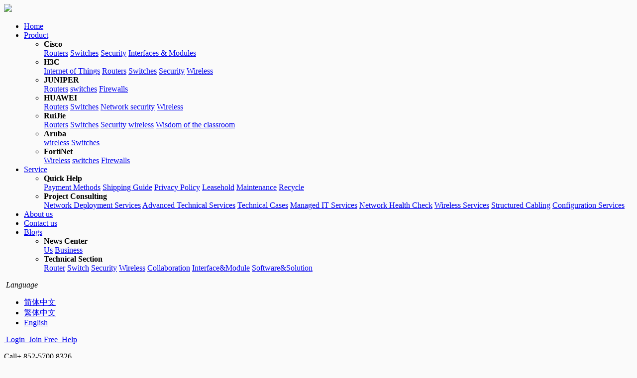

--- FILE ---
content_type: text/html; charset=utf-8
request_url: https://uritmall.com/server/52.html
body_size: 6494
content:
<!DOCTYPE html>
<html lang="en">
<head>
    <meta charset="UTF-8">
    <!-- <meta name="viewport" content="width=device-width"></meta> -->
    <meta name="description" content="Cisco, HUAWEI, H3C and other branded network equipment leasing services for many years, providing 10 Gigabit switch lease, router leasing, firewall leasing, wireless ap venue wireless network equipment leasing, network module and other network equipment leasing services. The engineer is on site and there are sufficient spare parts.">
    <meta name="keywords" content="Cisco Leasehold">
    <title>Leasehold - Asia Third Party Maintenance Provider-Save 50-80% Plans with Uritmall,Provide Switch,Router,Firewall,Transceiver Module,Server and  Recycling Services</title>
    <link rel="stylesheet" type="text/css" href="/template/pc/ycj_en/static/css/reset.css"/>
    <!-- Global site tag (gtag.js) - Google Analytics -->
<script async src="https://www.googletagmanager.com/gtag/js?id=AW-1007791703"></script>
<script>
    window.dataLayer = window.dataLayer || [];
    function gtag(){dataLayer.push(arguments);}
    gtag('js', new Date());
    gtag('config', 'AW-1007791703');

</script>
<!-- Event snippet for order郵箱點擊 conversion page -->
<script>
    window.addEventListener('load', function (event) {
   document.querySelectorAll('a[href="mailto:order@uritmall.com?subject=Order|Lease|Maintenance"]').forEach(function (e) {
     e.addEventListener('click', function () {
      gtag('event', 'conversion', {'send_to': 'AW-1007791703/4m0OCOOH6PkZENfcxuAD'});
     });
   });
 });
</script>

<!-- Event snippet for recycling郵箱點擊 conversion page -->
<script>
 window.addEventListener('load', function (event) {
   document.querySelectorAll('a[href="mailto:recycling@uritmall.com?subject=recycling"]').forEach(function (e) {
     e.addEventListener('click', function () {
      gtag('event', 'conversion', {'send_to': 'AW-1007791703/mgVQCOaH6PkZENfcxuAD'});
     });
   });
 });
 if (window.location.href.includes("contact.html")) {   
  gtag('event', 'conversion', {'send_to': 'AW-1007791703/yDggCOmH6PkZENfcxuAD'});
};
</script>
    
<style type="text/css">
body {
    background-color: #fafafa;
}
.iframe_ul>li.active>ul {
    display: block;
}
.iframe_ul li.active li.active a {
    color: #4baab7;
}
</style>

</head>
<body>
    <!-- header -->
    <header style="background-image: url('/public/upload/logo/2022/10-25/3e9c8be0ed5d321082f10e34b0f2c63e.jpg');">
        <div class="container">
    <div class="header-top clearfix">
        <div class="pull-left">
            <a href="/home/Index/index.html" class="logo">
                <img src="/public/upload/logo/2019/04-08/106ff83f2dfbff10be8b6d50ec342805.png">
            </a>
            <!-- first nav -->
            <ul class="navbar">
                                <li>
                    <a href="/" target="_self">Home</a>
                                    </li>
                                <li>
                    <a href="javascript:void(0);" target="_self">Product</a>
                                            <!-- second nav -->
                        <ul>
                                                        <li>
                                <b>Cisco</b>
                                                                    <!-- third nav -->
                                    <div>
                                                                                    <a href="/cate/Cisco-Routers/173.html" target="_self">Routers</a>
                                                                                    <a href="/cate/Cisco-Switches/91.html" target="_self">Switches</a>
                                                                                    <a href="/cate/Cisco-Security/237.html" target="_self">Security</a>
                                                                                    <a href="/cate/Cisco-Interfaces/2.html" target="_self">Interfaces & Modules</a>
                                                                            </div>
                                    <!-- third nav end -->
                                                            </li>
                                                        <li>
                                <b>H3C</b>
                                                                    <!-- third nav -->
                                    <div>
                                                                                    <a href="/cate/H3C-Internet of Things/725.html" target="_self">Internet of Things</a>
                                                                                    <a href="/cate/H3C-Routers/550.html" target="_self">Routers</a>
                                                                                    <a href="/cate/H3C-Switches/551.html" target="_self">Switches</a>
                                                                                    <a href="/cate/H3C-Security/574.html" target="_self">Security</a>
                                                                                    <a href="/cate/H3C-Wireless/573.html" target="_self">Wireless</a>
                                                                            </div>
                                    <!-- third nav end -->
                                                            </li>
                                                        <li>
                                <b>JUNIPER</b>
                                                                    <!-- third nav -->
                                    <div>
                                                                                    <a href="/cate/JUNIPER-Routers/555.html" target="_self">Routers</a>
                                                                                    <a href="/cate/JUNIPER-switches/556.html" target="_self">switches</a>
                                                                                    <a href="/cate/JUNIPER-Firewalls/557.html" target="_self">Firewalls</a>
                                                                            </div>
                                    <!-- third nav end -->
                                                            </li>
                                                        <li>
                                <b>HUAWEI</b>
                                                                    <!-- third nav -->
                                    <div>
                                                                                    <a href="/cate/HUAWEI-Routers/563.html" target="_self">Routers</a>
                                                                                    <a href="/cate/HUAWEI-Switches/564.html" target="_self">Switches</a>
                                                                                    <a href="/cate/HUAWEI-Network_security/565.html" target="_self">Network security</a>
                                                                                    <a href="/cate/HUAWEI-Wireless/713.html" target="_self">Wireless</a>
                                                                            </div>
                                    <!-- third nav end -->
                                                            </li>
                                                        <li>
                                <b>RuiJie</b>
                                                                    <!-- third nav -->
                                    <div>
                                                                                    <a href="/cate/RuiJie-Routers/568.html" target="_self">Routers</a>
                                                                                    <a href="/cate/RuiJie-Switches/569.html" target="_self">Switches</a>
                                                                                    <a href="/cate/RuiJie-Security/570.html" target="_self">Security</a>
                                                                                    <a href="/cate/RuiJie-wireless/649.html" target="_self">wireless</a>
                                                                                    <a href="/cate/RuiJie-Wisdom.of.the.classroom/665.html" target="_self">Wisdom of the classroom</a>
                                                                            </div>
                                    <!-- third nav end -->
                                                            </li>
                                                        <li>
                                <b>Aruba</b>
                                                                    <!-- third nav -->
                                    <div>
                                                                                    <a href="/cate/Aruba-wireless/571.html" target="_self">wireless</a>
                                                                                    <a href="/cate/Aruba-Switch/572.html" target="_self">Switches</a>
                                                                            </div>
                                    <!-- third nav end -->
                                                            </li>
                                                        <li>
                                <b>FortiNet</b>
                                                                    <!-- third nav -->
                                    <div>
                                                                                    <a href="/cate/FortiNet-Wireless/548.html" target="_self">Wireless</a>
                                                                                    <a href="/cate/FortiNet-switches/546.html" target="_self">switches</a>
                                                                                    <a href="/cate/FortiNet-Firewalls/559.html" target="_self">Firewalls</a>
                                                                            </div>
                                    <!-- third nav end -->
                                                            </li>
                                                    </ul>
                        <!-- second nav end -->
                                    </li>
                                <li>
                    <a href="javascript:void(0);" target="_self">Service</a>
                                            <!-- second nav -->
                        <ul>
                                                        <li>
                                <b>Quick Help</b>
                                                                    <!-- third nav -->
                                    <div>
                                                                                    <a href="/server/27.html" target="_self">Payment Methods</a>
                                                                                    <a href="/server/26.html" target="_self">Shipping Guide</a>
                                                                                    <a href="/server/10.html" target="_self">Privacy Policy</a>
                                                                                    <a href="/server/52.html" target="_self">Leasehold</a>
                                                                                    <a href="/server/51.html" target="_self">Maintenance</a>
                                                                                    <a href="/server/44.html" target="_self">Recycle</a>
                                                                            </div>
                                    <!-- third nav end -->
                                                            </li>
                                                        <li>
                                <b>Project Consulting</b>
                                                                    <!-- third nav -->
                                    <div>
                                                                                    <a href="/server/41.html" target="_self">Network Deployment Services</a>
                                                                                    <a href="/server/43.html" target="_self">Advanced Technical Services</a>
                                                                                    <a href="/server/39.html" target="_self">Technical Cases</a>
                                                                                    <a href="/server/40.html" target="_self">Managed IT Services</a>
                                                                                    <a href="/server/37.html" target="_self">Network Health Check</a>
                                                                                    <a href="/server/42.html" target="_self">Wireless Services</a>
                                                                                    <a href="/server/35.html" target="_self">Structured Cabling</a>
                                                                                    <a href="/server/36.html" target="_self">Configuration Services</a>
                                                                            </div>
                                    <!-- third nav end -->
                                                            </li>
                                                    </ul>
                        <!-- second nav end -->
                                    </li>
                                <li>
                    <a href="/about.html" target="_self">About us</a>
                                    </li>
                                <li>
                    <a href="/contact.html" target="_self">Contact us</a>
                                    </li>
                                <li>
                    <a href="javascript:void(0);" target="_self">Blogs</a>
                                            <!-- second nav -->
                        <ul>
                                                        <li>
                                <b>News Center</b>
                                                                    <!-- third nav -->
                                    <div>
                                                                                    <a href="/blog/23.html" target="_self">Us</a>
                                                                                    <a href="/blog/24.html" target="_self">Business</a>
                                                                            </div>
                                    <!-- third nav end -->
                                                            </li>
                                                        <li>
                                <b>Technical Section</b>
                                                                    <!-- third nav -->
                                    <div>
                                                                                    <a href="/blog/27.html" target="_self">Router</a>
                                                                                    <a href="/blog/25.html" target="_self">Switch</a>
                                                                                    <a href="/blog/26.html" target="_self">Security</a>
                                                                                    <a href="/blog/28.html" target="_self">Wireless</a>
                                                                                    <a href="/blog/29.html" target="_self">Collaboration</a>
                                                                                    <a href="/blog/30.html" target="_self">Interface&Module</a>
                                                                                    <a href="/blog/31.html" target="_self">Software&Solution</a>
                                                                            </div>
                                    <!-- third nav end -->
                                                            </li>
                                                    </ul>
                        <!-- second nav end -->
                                    </li>
                            </ul>
            <!-- first nav end -->
        </div>
        <div class="pull-right">
            <div class="header-icon-wrap">
                <div class="select-language">
                    <span>
                        <img src="/template/pc/ycj_en/static/images/icon.png" alt="">
                        <i>Language</i>
                        <img src="/template/pc/ycj_en/static/images/icon_select.png" alt="">
                    </span>
                    <ul>
                        <li><a href="?lng=cnn">简体中文</a></li>
                        <li><a href="?lng=cn">繁体中文</a></li>
                        <li><a href="?lng=en">English</a></li>
                    </ul>
                </div>
                                    <a href="/login.html">
                        <img src="/template/pc/ycj_en/static/images/icon_login.png" alt="" >
                        Login
                    </a>
                    <a href="/register.html">
                        <img src="/template/pc/ycj_en/static/images/icon_login.png" alt="">
                        Join Free
                    </a>
                                <a href="/server/12.html">
                    <img src="/template/pc/ycj_en/static/images/icon_help.png" alt="">
                    Help
                </a>
            </div>
            <p class="text-right">Call+ 852-5700 8326<br />
CN  | 9am - 5pm BJT</p>
        </div>
    </div>
    <div class="header-center text-center">
        <img src="/public/upload/logo/2023/04-06/c34642310de66760d450c6477636c3fb.png" class="index_img"/>
    </div>
    <div class="header-bottom">
        <form action="/home/Goods/search/searchType/1.html" method="POST" class="search_header text-center index_value form-is-show search_form" >
            <input type="text" name="keyword" id="search_keyword" value="" placeholder=" HPE JL693A"/>
            <div class="select_ul">
                <span>Brand</span><img src="/template/pc/ycj_en/static/images/icon_select.png"/>
                <div>
                    <input type="hidden" name="brand-sid">
                    <ul class="brand-list"></ul>
                </div>
            </div>
            <input type="submit" value="Search" class="search_btn">
            <p class="switch_btn">If you do not know the product type, please index accordingly.</p>
        </form>
        <form action="/home/Goods/search/searchType/2.html" method="POST" class="search_header index_value_none text-center search_form" style="display: none;">
            <p class="switch_btn">For product type, please click here to retrieve.</p>
            <div class="select_ul">
                <span>Brand</span><img src="/template/pc/ycj_en/static/images/icon_select.png">
                <div>
                    <input type="hidden" name="brand-sid">
                    <ul class="brand-list">
                    </ul>
                </div>
            </div>
            <div class="select_ul select_select cat-select">
                <span>Category</span>
                <div>
                    <input type="hidden" name="cat-sid-1">
                    <ul class="cat-list-1"  id="cat-sid-1"></ul>
                </div>
            </div>
            <div class="select_ul select_select cat-select">
                <span>Series</span>
                <div>
                    <input type="hidden" name="cat-sid-2">
                    <ul class="cat-list-2"  id="cat-sid-2"></ul>
                </div>
            </div>
            <div class="select_ul select_select cat-select">
                <span>Part Number</span>
                <div>
                    <input type="hidden" name="cat-sid-3">
                    <ul class="cat-list-3" id="cat-sid-3"></ul>
                </div>
            </div>
            <span class="search_btn" onclick="$(this).parent().submit()">Search</span>
        </form>
    </div>
</div>
<script type="text/javascript">
var  CATE_LIST='';
</script>

    </header>
    <!-- header end -->
    <!-- main -->
    <main>
        
<div class="server container iframe clearfix">
    <div class="iframe_l">
        <p>Service support</p>
        <ul class="iframe_ul">
                            <li class="">
                    <a>Project Consulting</a>
                                            <ul>
                                                            <li>
                                    <a href="/server/43.html">
                                        <i></i>
                                        Advanced Technical Services                                    </a>
                                </li>
                                                                <li>
                                    <a href="/server/42.html">
                                        <i></i>
                                        Wireless Services                                    </a>
                                </li>
                                                                <li>
                                    <a href="/server/41.html">
                                        <i></i>
                                        Network Deployment Services                                    </a>
                                </li>
                                                                <li>
                                    <a href="/server/40.html">
                                        <i></i>
                                        Managed IT Services                                    </a>
                                </li>
                                                                <li>
                                    <a href="/server/39.html">
                                        <i></i>
                                        Technical Cases                                    </a>
                                </li>
                                                                <li>
                                    <a href="/server/37.html">
                                        <i></i>
                                        Network Health Check                                    </a>
                                </li>
                                                                <li>
                                    <a href="/server/36.html">
                                        <i></i>
                                        Configuration Services                                    </a>
                                </li>
                                                                <li>
                                    <a href="/server/35.html">
                                        <i></i>
                                        Structured Cabling                                    </a>
                                </li>
                                                        </ul>
                                    </li>
                                <li class="">
                    <a>Quick Help</a>
                                            <ul>
                                                            <li>
                                    <a href="/server/52.html">
                                        <i></i>
                                        Leasehold                                    </a>
                                </li>
                                                                <li>
                                    <a href="/server/51.html">
                                        <i></i>
                                        Maintenance                                    </a>
                                </li>
                                                                <li>
                                    <a href="/server/27.html">
                                        <i></i>
                                        Payment Methods                                    </a>
                                </li>
                                                                <li>
                                    <a href="/server/26.html">
                                        <i></i>
                                        Shipping Guide                                    </a>
                                </li>
                                                                <li>
                                    <a href="/server/10.html">
                                        <i></i>
                                        Privacy Policy                                    </a>
                                </li>
                                                        </ul>
                                    </li>
                        </ul>
    </div>
    <div class="iframe_r">
        <h5>Leasehold</h5>
        <p style="color: rgb(0, 0, 0); font-family: sans-serif; font-size: 16px; font-style: normal; font-variant-ligatures: normal; font-variant-caps: normal; letter-spacing: normal; orphans: 2; text-align: start; text-indent: 0px; text-transform: none; white-space: normal; widows: 2; word-spacing: 0px; -webkit-text-stroke-width: 0px; text-decoration-style: initial; text-decoration-color: initial; margin: 5px 0px; background: rgb(255, 255, 255)"><span style="font-size: 16px; font-family: Arial">IT equipment rental service</span></p><p style="color: rgb(0, 0, 0); font-family: sans-serif; font-size: 16px; font-style: normal; font-variant-ligatures: normal; font-variant-caps: normal; font-weight: 400; letter-spacing: normal; orphans: 2; text-align: start; text-indent: 0px; text-transform: none; white-space: normal; widows: 2; word-spacing: 0px; -webkit-text-stroke-width: 0px; text-decoration-style: initial; text-decoration-color: initial; margin: 5px 0px; background: rgb(255, 255, 255)"><span style="font-size: 16px; font-family: Arial">We have been focusing on 
Cisco, HUAWEI, H3C and other branded&nbsp;<span style="font-family: inherit; font-size: 16px"><strong style="font-weight: 400">network 
equipment leasing services</strong></span>&nbsp;for many years, providing 10 Gigabit 
switch lease, router leasing, firewall leasing, wireless ap venue wireless 
network equipment leasing, network module and other&nbsp;<span style="font-family: inherit; font-size: 16px"><strong style="font-weight: 400">network 
equipment leasing services</strong></span>. The engineer is on site and there 
are sufficient spare parts. To meet the different challenges faced by customers 
in their daily work, we can customize the most suitable and resource-saving 
solutions for our data center equipment by simple network equipment rental, so 
that customers can face every problem with ease.</span></p><p style="color: rgb(0, 0, 0); font-family: sans-serif; font-size: 16px; font-style: normal; font-variant-ligatures: normal; font-variant-caps: normal; font-weight: 400; letter-spacing: normal; orphans: 2; text-align: start; text-indent: 0px; text-transform: none; white-space: normal; widows: 2; word-spacing: 0px; -webkit-text-stroke-width: 0px; text-decoration-style: initial; text-decoration-color: initial; margin: 5px 0px; background: rgb(255, 255, 255)"><span style="font-family: Arial;"><span style="font-family: inherit;"></span></span></p><hr/><p style="color: rgb(0, 0, 0); font-family: sans-serif; font-size: 16px; font-style: normal; font-variant-ligatures: normal; font-variant-caps: normal; font-weight: 400; letter-spacing: normal; orphans: 2; text-align: start; text-indent: 0px; text-transform: none; white-space: normal; widows: 2; word-spacing: 0px; -webkit-text-stroke-width: 0px; text-decoration-style: initial; text-decoration-color: initial; margin: 5px 0px; background: rgb(255, 255, 255)"><span style="font-family: Arial;"><span style="font-family: inherit;">Rental service procedures 
and benefits:</span></span><br/></p><p style="color: rgb(0, 0, 0); font-family: sans-serif; font-size: 16px; font-style: normal; font-variant-ligatures: normal; font-variant-caps: normal; letter-spacing: normal; orphans: 2; text-align: start; text-indent: 0px; text-transform: none; white-space: normal; widows: 2; word-spacing: 0px; -webkit-text-stroke-width: 0px; text-decoration-style: initial; text-decoration-color: initial; margin: 5px 0px; background: rgb(255, 255, 255)"><span style="font-size: 16px; font-family: Arial">1. Evaluation - Renting 
equipment before purchase has the risk of reducing purchases</span></p><p style="color: rgb(0, 0, 0); font-family: sans-serif; font-size: 16px; font-style: normal; font-variant-ligatures: normal; font-variant-caps: normal; letter-spacing: normal; orphans: 2; text-align: start; text-indent: 0px; text-transform: none; white-space: normal; widows: 2; word-spacing: 0px; -webkit-text-stroke-width: 0px; text-decoration-style: initial; text-decoration-color: initial; margin: 5px 0px; background: rgb(255, 255, 255)"><span style="font-size: 16px; font-family: Arial">2. apportioning costs – for 
different budget constraints and postponing purchases</span></p><p style="color: rgb(0, 0, 0); font-family: sans-serif; font-size: 16px; font-style: normal; font-variant-ligatures: normal; font-variant-caps: normal; letter-spacing: normal; orphans: 2; text-align: start; text-indent: 0px; text-transform: none; white-space: normal; widows: 2; word-spacing: 0px; -webkit-text-stroke-width: 0px; text-decoration-style: initial; text-decoration-color: initial; margin: 5px 0px; background: rgb(255, 255, 255)"><span style="font-size: 16px; font-family: Arial">3. the peak workload - renting 
equipment for the seasonal needs of the industry or temporary work</span></p><p style="color: rgb(0, 0, 0); font-family: sans-serif; font-size: 16px; font-style: normal; font-variant-ligatures: normal; font-variant-caps: normal; letter-spacing: normal; orphans: 2; text-align: start; text-indent: 0px; text-transform: none; white-space: normal; widows: 2; word-spacing: 0px; -webkit-text-stroke-width: 0px; text-decoration-style: initial; text-decoration-color: initial; margin: 5px 0px; background: rgb(255, 255, 255)"><span style="font-size: 16px; font-family: Arial">4. activities and exhibitions 
- rent equipment according to the needs of each event and exhibition.</span></p><p style="color: rgb(0, 0, 0); font-family: sans-serif; font-size: 16px; font-style: normal; font-variant-ligatures: normal; font-variant-caps: normal; letter-spacing: normal; orphans: 2; text-align: start; text-indent: 0px; text-transform: none; white-space: normal; widows: 2; word-spacing: 0px; -webkit-text-stroke-width: 0px; text-decoration-style: initial; text-decoration-color: initial; margin: 5px 0px; background: rgb(255, 255, 255)"><span style="font-size: 16px; font-family: Arial">5. training courses - 
according to different courses on the switch, router, firewall, etc. at any time 
to rent equipment, set up at any time.</span></p><p style="color: rgb(0, 0, 0); font-family: sans-serif; font-size: 16px; font-style: normal; font-variant-ligatures: normal; font-variant-caps: normal; letter-spacing: normal; orphans: 2; text-align: start; text-indent: 0px; text-transform: none; white-space: normal; widows: 2; word-spacing: 0px; -webkit-text-stroke-width: 0px; text-decoration-style: initial; text-decoration-color: initial; margin: 5px 0px; background: rgb(255, 255, 255)"><span style="font-size: 16px; font-family: Arial">6. server migration, 
virtualization or relocation - provide swing kits to replicate existing 
environments and avoid downtime for mission critical systems</span></p><p style="color: rgb(0, 0, 0); font-family: sans-serif; font-size: 16px; font-style: normal; font-variant-ligatures: normal; font-variant-caps: normal; letter-spacing: normal; orphans: 2; text-align: start; text-indent: 0px; text-transform: none; white-space: normal; widows: 2; word-spacing: 0px; -webkit-text-stroke-width: 0px; text-decoration-style: initial; text-decoration-color: initial; margin: 5px 0px; background: rgb(255, 255, 255)"><span style="font-size: 16px; font-family: Arial">7. Software Testing and 
Development - Hiring servers to avoid harming existing systems</span></p>    </div>
</div>

    </main>
    <!-- main end -->
    <!-- footer -->
    <footer>
    <div class="footer_t">
        <div class="container clearfix">
            <div class="div_ab">
                                <h5><a href="/about.html">About us</a></h5>
                <p>The world's leading provider of information and communication technology (ICT) solutions brings together platforms that focus on the ICT sector, adhering to robust operations, continuous innovation, open collaboration, and building end-users in telecom carriers, enterprises, terminals and cloud computing. The solution's advantage is to provide competitive ICT solutions, products and services for carrier customers, enterprise customers and consumers, and to build a better connected world in the future information age.</p>
            </div>
            <div class="div_xd">
                <h5>Menu</h5>
                                    <a href="/" target="_self">Home</a>
                                    <a href="javascript:void(0);" target="_self">Product</a>
                                    <a href="javascript:void(0);" target="_self">Service</a>
                                    <a href="/about.html" target="_self">About us</a>
                                    <a href="/contact.html" target="_self">Contact us</a>
                                    <a href="javascript:void(0);" target="_self">Blogs</a>
                            </div>
            <div class="div_ct" style="width: 300px; ">
                <h5>Contact us</h5>
                <p>Phone：+852-5700 8326</p>
                <p>Whatsapp：+852-5700 8326</p>
                <p>Skype：stoneshid</p>
                <p>Email： order@uritmall.com</p>
                <p>Address：Room 803, Chevalier House, 45-51 Chatham Road South, Tsim Sha Tsui, Kowloon, Hong Kong</p>
            </div>
            <div class="div_fk">
                <h5>Feedback</h5>
                <p>If you have valuable feedback, please click on the button below to revert to us. Thank you very much!</p>
                <span class="sub_btn open-data-url" data-url="/feedback.html">Submit</span>
            </div>
        </div>
    </div>
    <div class="footer_b">
        <div class="container clearfix">
            <div class="text-center">
                                    <a href="https://twitter.com/uritmall?s=09" target="_blank">
                        <img src="/public/upload/ad/2019/05-02/2393f252392d43405800caac0a25d08e.png" alt="Twitter" title="Twitter">
                    </a>
                                    <a href="https://www.facebook.com/newuritmall/" target="_blank">
                        <img src="/public/upload/ad/2018/06-01/d50749bb4d202467f65fecd5484318f9.png" alt="Facebook" title="Facebook">
                    </a>
                                    <a href="https://www.linkedin.com/company/uritmall" target="_blank">
                        <img src="/public/upload/ad/2018/06-01/03f1f084389a2bd4440af6a9c349b4d3.png" alt="Linkedin" title="Linkedin">
                    </a>
                                    <a href="https://www.youtube.com/@uritmallcom" target="_blank">
                        <img src="/public/upload/ad/2019/04-11/306189f1e1536cb012e7df4528354e85.png" alt="YouTube" title="YouTube">
                    </a>
                                    <a href="https://www.ebay.com/str/uritmall" target="_blank">
                        <img src="/public/upload/ad/2018/11-20/469713d008eefc7db29b9bd97eccadfd.png" alt="eBay" title="eBay">
                    </a>
                            </div>
            <p class="text-center">
                Uritmall @ 2003-2023 Uritmall.com | Uritmall.com is neither a partner of Cisco Systems nor a subsidiary of Cisco Systems | The logo used on the website remains the property of the respective company            </p>
        </div>
    </div>
</footer>
<div id="kf">
    <a href="/feedback.html">
        <img style="width: 120px" src="/template/pc/ycj_en/static/images/icon_contact.png" alt="">
    </a>
</div>
<!-- <script src="https://assets.salesmartly.com/js/project_4547_4908_1661326804.js"></script> -->
<script>
    window.__lc = window.__lc || {};
    window.__lc.license = 10216117;
    ;(function(n,t,c){function i(n){return e._h?e._h.apply(null,n):e._q.push(n)}var e={_q:[],_h:null,_v:"2.0",on:function(){i(["on",c.call(arguments)])},once:function(){i(["once",c.call(arguments)])},off:function(){i(["off",c.call(arguments)])},get:function(){if(!e._h)throw new Error("[LiveChatWidget] You can't use getters before load.");return i(["get",c.call(arguments)])},call:function(){i(["call",c.call(arguments)])},init:function(){var n=t.createElement("script");n.async=!0,n.type="text/javascript",n.src="https://cdn.livechatinc.com/tracking.js",t.head.appendChild(n)}};!n.__lc.asyncInit&&e.init(),n.LiveChatWidget=n.LiveChatWidget||e}(window,document,[].slice))
</script>
<noscript>< a href=" " rel="nofollow">Chat with us</ a>, powered by < a href="https://www.livechat.com/?welcome" rel="noopener nofollow" target="_blank">LiveChat</ a></noscript>
    <!-- footer end -->
    <script src="/template/pc/ycj_en/static/js/jquery-1.11.3.js" type="text/javascript"></script>
    <script src="/template/pc/ycj_en/static/js/swiper.min.js" type="text/javascript"></script>
    <script src="/template/pc/ycj_en/static/js/layer.min.js" type="text/javascript"></script>
    <script src="/template/pc/ycj_en/static/js/jquery.lazyload.min.js" type="text/javascript"></script>
    <script src="/template/pc/ycj_en/static/js/common.js" type="text/javascript"></script>
    
<script type="text/javascript">
$(document).ready(function() {
    $("a[href='/server/52.html']")
        .closest('li').addClass('active')
        .closest('ul').closest('li').addClass('active');
});
</script>

    <script type="text/javascript">
        window.__lc = window.__lc || {};
        window.__lc.license = 10216117;
        (function() {
            var lc = document.createElement('script'); lc.type = 'text/javascript'; lc.async = true;
            lc.src = ('https:' == document.location.protocol ? 'https://' : 'http://') + 'cdn.livechatinc.com/tracking.js';
            var s = document.getElementsByTagName('script')[0]; s.parentNode.insertBefore(lc, s);
        })();

        $(function(){
            $('#search_keyword').focus(function(event) {
                $(this).attr('placeholder','');
            });
            $('#search_keyword').blur(function(event) {
                $(this).attr('placeholder'," HPE JL693A");
            });
        })
    </script>
</body>
</html>


--- FILE ---
content_type: application/javascript; charset=UTF-8
request_url: https://api.livechatinc.com/v3.6/customer/action/get_dynamic_configuration?x-region=us-south1&license_id=10216117&client_id=c5e4f61e1a6c3b1521b541bc5c5a2ac5&url=https%3A%2F%2Furitmall.com%2Fserver%2F52.html&channel_type=code&jsonp=__3wgd0ji5s9u
body_size: 46
content:
__3wgd0ji5s9u({"organization_id":"acef90c2-afd6-4dfa-8703-b8489d2b3cf6","livechat_active":false,"default_widget":"livechat"});